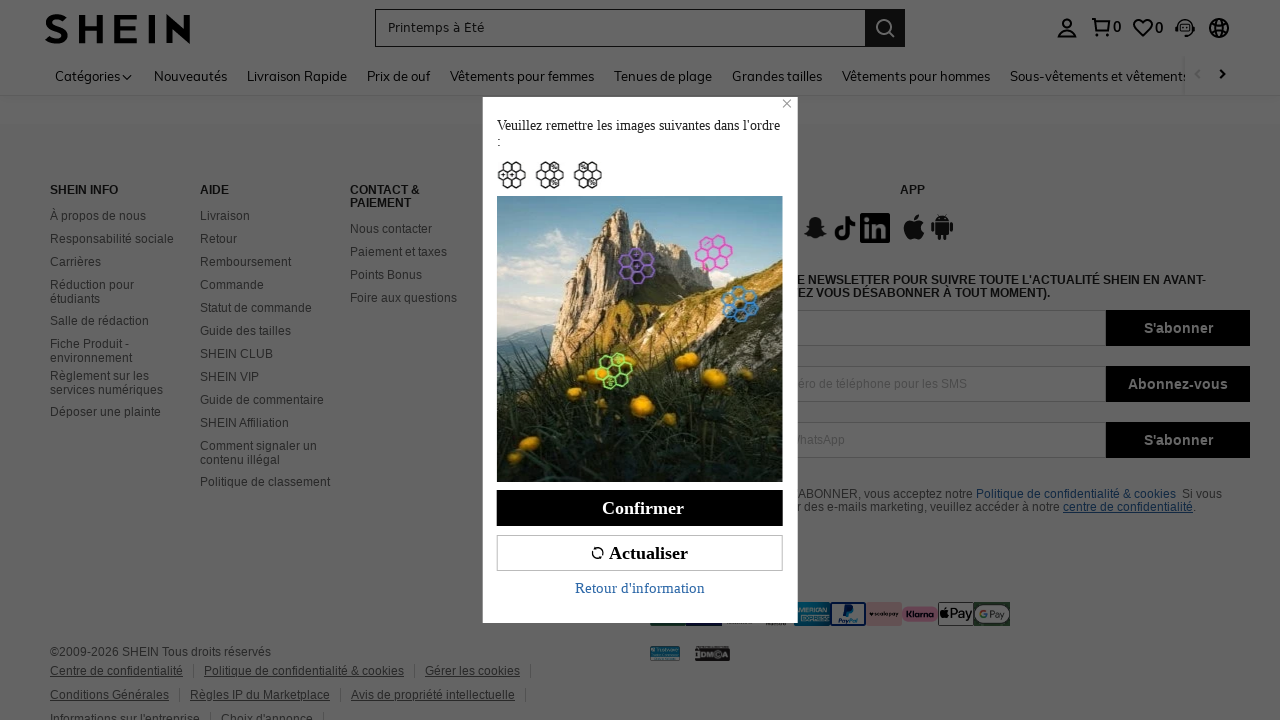

--- FILE ---
content_type: text/javascript; charset=utf-8
request_url: https://fr.shein.com/devices/v3/profile/web?callback=smCB_1768766606228&organization=FPNyuLhAtVnAeldjikus&smdata=W7N7Uu94bq%2BVmrg%2BpkkKvFZgZI6vVFKHgcs51x43fN7QjHquQHTMzhrPvzJaiPkOpfDnA0aygKKratlIiqhqVs9wlTUNUqLRaHSxx%2FiaF4HJtILmq%2FEbuvDQeSEcqqvwtMhYnWsWYdMPIAJgiui1SwLWG4Pf7%2FH%2BculbN6U8R90ilLvIxnoDasMj6A8jtfqCRFwnDTQ9O9slsjC17D62VAMGtCauieKjg8tTDrkiiXbnB%2BYmRaCz73D0eKeaGD11Pgs2dth9LEKEBccnHaHE2rNowUYdTRcnjqkMW55ip%2Bv9gQDj6y4WN5950%2FvsPUg3sC9fpKbJ%2F7MYqfEwBaZjTy%2FiEZgqqOwQXLYwC8lFwb3d8gQ2SRfaUVaEjasxNBMoMkxFARPWSjtMy8rkflBKBOGEHeEY%2F1S8zxMoteb%2B0L06wdW4j%2BI4z9bqtdiTotrNuJnxvy3yYaZnF5En0eENxk%2BzyTCNp9D5VZMEQzWcZrEBY5lV3Z3zGfiLtuSB8BCbyLoOTZ%2FLJjlFT13HbqaLOhANv3CKCSQtA6DdVBaPIjeuF5jlijrQ47BKBmiOmce9hvkL2zUwLe4Lov0BeNfDvFDt%2B83YctAEUTXdD7SPUzNBhz58TsGawF7vRFQkuBtMm7ZDkAyeLys32fjLof9m%2FsK65AWVmRUc%2Fe25ZGSBsYpfMTQHAOg2r%2B7Yx7ikm9jj%2FnK%2BRpcORGkEXU%2BZ%2B0IuNgBnokWu1eTdE%2BYNhaYePJYkz8mSWmJ06j5MJzIMyA60HlM3rpkrJR1D%2Bn%2BRiopkhHoronPrRfZTiI6ACn3zf3QhGHQtkPrW0qkAuLp7nIyWxayKWm6Fri6yJeunKsJ0jas3za9inWW3yh69saWORRNw4z6q0a6VPGXeUjtLRxfDCmou9h4YvEQ%2BVaLdMnPMVU%2Bt2axntSwm7XwLJWQesWlepfZeXs8FjicO1GyBI58qt5agDa1vdqlB6Ev9bTUEQmnTfK0mJFVXzqY0eiRIuJVy6RceD%2BVUloe229Jw2RBWps9mV1sdVF%2BNknoTj56Ul8KggFS3uK4thjmce8R1FQt59rKQngP%2Bdt0ItDf08ZCS1COVRlcNcppS2jnqcDWYXc5Urm90Ar9g8z00mx%2B7Pofcp9OZquPAMtSCCJr45zfMSdFptgSPJkRqQK0jbfq3QtauOc9c8Y1FEy14ONtPcAPEnj4V%2FLlx1uwxrA4H6UJn2HYUqUQNT1hj2yt2XFogrdmpm9oQmx8oteDwC2b2TdUfVw4DjiAQV1n%2FtXQqcCojU2f5N1Ul7nT%2F3gMbmUEAUjZbj641LbALUWEh9LjMK70Tn1lKOmL7gi7Km8ersrkrUivVtlCOPq0AnUQq4n2EuSVpz4Uf1Tz0xl7YQ6jimZOWEPvNJPO8IfytYxRSfklEzEA%2FZtBCbCW3s9NP4zjhSig%3D%3D1487577677129&os=web&version=2.0.0
body_size: -728
content:
window['smCB_1768766606228'] && smCB_1768766606228({"code":1100,"detail":{"len":"12","sign":"kqnHTg5SnnBnnV8ta/7z7A==","timestamp":"1487582755342"},"requestId":"2a89a45b970754cc965958463ae487a2"})

--- FILE ---
content_type: application/javascript
request_url: https://sc.ltwebstatic.com/she_dist/assets/52866-16280365e1f801db.js
body_size: 18485
content:
"use strict";(self.webpackChunkSHEIN_W=self.webpackChunkSHEIN_W||[]).push([[52866],{88685:(t,e,r)=>{r.d(e,{Uo:()=>i.Uo,rC:()=>i.rC});var i=r(305106)},92525:(t,e,r)=>{r.r(e),r.d(e,{default:()=>lt});var i=r(979746),o=r(105621),s=r(383112),n=r(278372);class a{static for({key:t}){return new(a.classes.find((e=>e.canHandle(t))))({key:t})}static canHandle(t){return!0}constructor({key:t}){this.key=t,this.cache=new Map}get(){return(0,o.getSessionStorage)(this.key)}set(t,e){(0,o.setSessionStorage)({key:this.key,value:t})}getSync(){return(0,o.getSessionStorage)(this.key)}clearStorage(){(0,o.removeSessionStorage)(this.key)}isLogin(){return!!(0,i.R)("memberId")}getMemberId(){return(0,i.R)("memberId")||""}async getIpCountryApi(){try{let t=await(0,s.A)({method:"POST",useBffApi:!0,url:"/user-api/address/update_country"});if(0==t.code){const{countryId:e="",countryAbbr:r=""}=(null==t?void 0:t.info)||{};return{countryId:e,countryAbbr:r}}return{}}catch(t){return{}}}async getUgidApi(){let t=null,e=null;try{t=await(0,s.A)({method:"get",useBffApi:!0,url:"/user-api/common/userinfo_ugid",timeout:5e3})}catch(t){e=t}finally{var r,i,o,a,l;if(e||null===(r=t)||void 0===r||null===(i=r.info)||void 0===i||!i.ugid)n.Vc.logWarn({tag:"UserKey_getUgidApi_Failed",message:"Get ugid failed",params:{errorMessage:null===(l=e)||void 0===l?void 0:l.message,err:e,result:t}});return(null===(o=t)||void 0===o||null===(a=o.info)||void 0===a?void 0:a.ugid)||""}}}const l=a;var c=r(597874),u=r(665640);function d(t,e,r){if("function"==typeof t?t===e:t.has(e))return arguments.length<3?e:r;throw new TypeError("Private element is not present on this object")}let h=0,g=!1;const p=[],m=t=>{if(!p.length)return g=!1,!1;p.forEach((e=>{e(t)})),p.splice(0,p.length),g=!1},f="ipCountry";var v=new WeakSet;function y(){if("undefined"==typeof window)return!1;const t=window.localStorage.getItem(f),e=t?JSON.parse(t):{};null!=e&&e.end&&Date.now()>(null==e?void 0:e.end)-18e5&&this.update()}function _(){const t=(0,o.getLocalStorage)(f);return null!=t&&t.countryId?t:{}}const w=class extends l{constructor(...t){super(...t),(0,c.A)(this,v)}static canHandle(t){return"Country"===t}async get(t){if((null==t?void 0:t.reset)||!1){const t=await this.update();if(t.countryId)return t}const e=d(v,this,_).call(this);if(null!=e&&e.countryId)return d(v,this,y).call(this),e;return await this.update()}getSync(t){const e=d(v,this,_).call(this);return null!=e&&e.countryId&&d(v,this,y).call(this),e}set(t){if(null==t||!t.countryId||null==t||!t.countryAbbr)return u.error("missing parameter on set Country method"),!1;(0,o.setLocalStorage)({key:f,value:t,expire:2592e5})}clearStorage(){(0,o.removeLocalStorage)(f)}async update(){return new Promise((t=>{if(h>0&&Date.now()-h<2e4)return t(d(v,this,_).call(this)),!1;if(g)p.push((e=>{t(e)}));else{g=!0;const e=()=>{const e={countryId:"",countryAbbr:"",formatCountryAbbr:""};t(e),m(e)};this.getIpCountryApi().then((r=>{if(null==r||!r.countryId)return e(),!1;const i=(t=>{let e=t;return["SA","AE","KW","IL","JO","QA","OM","AR"].indexOf(t.toUpperCase())>-1?e="ar":(t=>["IN","IND"].indexOf(t.toUpperCase())>-1)(t)&&(e="in"),e})(r.countryAbbr),o={countryId:null==r?void 0:r.countryId,countryAbbr:null==r?void 0:r.countryAbbr,formatCountryAbbr:i};this.set(o),null!=o&&o.countryId&&(h=Date.now()),t(o),m(o)})).catch((t=>{u.error("UserKey.Country.update.error",t),e()}))}}))}};var b=r(794103);class k extends l{static canHandle(t){return"location"===t}async get(){let t=(0,o.getLocalStorage)("location")||"";return"Null"==t?"":(t||(t=await this.getServiceCache()),t||"")}getSync(){let t=(0,o.getLocalStorage)("location");return t||""}async set(t){const e=await this.setSerivceCache(t);"0"==(null==e?void 0:e.code)&&(0,o.setLocalStorage)({key:"location",value:t})}async setSerivceCache(t){const e={key:"location",actionType:"Location/setLocation",value:t};return await(0,s.A)({url:"/api/common/userInfoManager/update",method:"POST",data:e})}async getServiceCache(){const t=await(0,s.A)({url:"/api/common/userInfoManager/get",method:"GET",params:{key:"location",actionType:"Location/getLocation"}});if("0"==(null==t?void 0:t.code))return(0,o.setLocalStorage)({key:"location",value:(null==t?void 0:t.data)||"Null"}),(null==t?void 0:t.data)||""}}(0,b.A)(k,"cacheQue",[]);const I=k,{SUPPORT_LANGS:S,lang:C}=gbCommonInfo;const A=class extends l{static canHandle(t){return"language"===t}get(){let t=S[0]||C,e=(0,i.R)("language");return e&&S.includes(e)&&(t=e),t}async set(t,{}={}){return await(0,s.A)({url:"/api/common/language/update",params:{new_lang:t}}),t}};const R=class extends l{static canHandle(t){return"memberId"===t}get(){return(0,i.R)(this.key)||""}};var E=r(246752),T=r(665640);const L="userinfo_email";const D=class extends l{static canHandle(t){return t===L}getStorageUserinfoEmail(){let t="";try{let e=this.initStoreCacheKey();t=(0,o.getLocalStorage)(e)||""}catch(e){T.log("UserInfoManage Get UserEmail Error",e),t=""}return t}clearStorageUserinfoEmail(){try{let t=Object.keys(localStorage||{});t=t.filter((t=>t.includes(L))),t.length&&t.forEach((t=>(0,o.removeLocalStorage)(t)))}catch(t){T.log("clear localStorage error",t)}}initStoreCacheKey(){return`${this.getMemberId()}_${L}`}async get(){if(!this.isLogin())return this.clearStorageUserinfoEmail(),"";let t=this.getStorageUserinfoEmail();if(t)return t;let{data:e="",code:r=""}=await this.getServiceUserinfoEmail();if("0"===r){if(this.clearStorageUserinfoEmail(),e){let t=this.initStoreCacheKey();(0,o.setLocalStorage)({key:t,value:e,expire:36e5})}return e||""}return E.A.report({apiPath:"get/user-email/error",errorSubType:"get_user_email",errorType:"get_user_email_error",error_scene:"get_user_email_default"}),(0,i.R)(L)||""}getSync(){if(!this.isLogin())return this.clearStorageUserinfoEmail(),"";let t=this.getStorageUserinfoEmail();return t||((0,i.R)(L)||"")}async getServiceUserinfoEmail(){return await(0,s.A)({url:"/api/common/userInfoManager/get",params:{key:L,actionType:"getServiceUserInfoEmail"}})||{}}};var P=r(243526),N=r(270110),O=r(665640);const{default_currency:j,currencies:x}=gbCommonInfo,U="currency",$=Object.keys(x||{});let G=!1;const J=class extends l{static canHandle(t){return"currency"===t}get(){let t=j,e=(0,i.R)(U);e&&$.includes(e)&&(t=e);const r=(0,N.e)({key:"currency"});if(r&&"0"!=r&&gbCommonInfo.currency==r&&!G&&r!=t){const e=2592e3;t=r,(0,P.T)({key:U,value:t,curMainDomain:!0,end:e}),O.log("fix cdn query currency cookie")}return G=!0,t}async set(t,{isLog:e=0}={}){let r={currency:t};return 1==e&&Object.assign(r,{isLog:1,gbCur:gbCommonInfo.currency}),await(0,s.A)({url:"/api/common/currency/update",params:r}),t}};var H=r(236762);const M=H.mz,K=15552e5,q=["AuthToken","login_phone","phone","area_code","modifyPassword","account_type","add_time","login_time_last","member_id","nickname","init_password"];const V=class extends l{static canHandle(t){return"UserInfo"===t}async getAuthUserInfo(){const t=await(0,s.A)({url:"/user-api/account/query_user_info",useBffApi:!0}),{code:e,info:r}=t||{};return 0==e?(r.account_type=parseInt(null==r?void 0:r.account_type),r.add_time=parseInt(null==r?void 0:r.add_time),r.login_time_last=parseInt(null==r?void 0:r.login_time_last),r||{}):{}}isNotEmpty(t){return"object"==typeof t&&null!=t&&Object.keys(t).length>0}filterObjectByKeys(t,e){return e.reduce(((e,r)=>void 0!==t[r]?{...e,[r]:t[r]}:e),{})}async get(t={}){const e=(null==t?void 0:t.noCache)||!1;if(!this.isLogin()&&!0!==e)return(0,o.removeLocalStorage)(M),{};let r={};return!0!==e&&(r=(0,o.getLocalStorage)(M)||{}),this.isNotEmpty(r)||(r=await this.getAuthUserInfo(),this.isNotEmpty(r)&&(0,o.setLocalStorage)({key:M,value:this.filterObjectByKeys(r||{},q),expire:K})),r}set(t,{}={}){const e=this.filterObjectByKeys(t||{},q);this.isNotEmpty(e)&&(0,o.setLocalStorage)({key:M,value:e,expire:K})}getSync(){if(!this.isLogin())return(0,o.removeLocalStorage)(M),{};return(0,o.getLocalStorage)(M)||{}}};let B=null,F=!1,W=0;const z=class extends l{static canHandle(t){return"ugid"===t}async get(){if(F)return this.getSync();const t=await this.getUgidWithRetry();return this.set(t),t}async getUgidWithRetry(){let t=await this.getUgidApi();return!t&&W<1&&(W++,n.Vc.logWarn({tag:"Ugid_Retry_Attempt",message:"First ugid request failed, retrying immediately"}),t=await this.getUgidApi(),t||n.Vc.logError({tag:"Ugid_Retry_Failed",message:"Ugid retry failed, max retries reached"})),t}getSync(){return B}set(t=""){F=!0,B=t}clearStorage(){F=!1,B=null,W=0}};var Y=r(833820);const X="webpushcookie";const Q=class extends l{static canHandle(t){return t===X}async get(){return(0,i.R)(X)}set(t=""){(0,P.T)({key:X,value:`agree:${t}`,end:31536e3})}clearStorage(){(0,Y.z)({key:X})}};var Z=r(721720);const tt=class extends l{static canHandle(t){return"oest"===t}get(){return Z.Lw.get()}set(){}},et="is_paid_member";const rt=class extends l{static canHandle(t){return"isPaid"===t}async getPrimeInfo(){const t=await(0,s.A)({url:"/user-api/prime/info",useBffApi:!0}),{code:e,info:r}=t||{};return 0==e&&r||{}}isNotEmpty(t){return"object"==typeof t&&null!=t&&Object.keys(t).length>0}async get(t={}){const e=(null==t?void 0:t.noCache)||!1;if(!this.isLogin())return(0,o.removeLocalStorage)(et),{};let r={};return!0!==e&&(r=(0,o.getLocalStorage)(et)||{}),this.isNotEmpty(r)||(r=await this.getPrimeInfo(),this.isNotEmpty(r)&&(0,o.setLocalStorage)({key:et,value:r,expire:3e5})),r}};var it=r(280519),ot=r(665640);const st="addressCookie";const nt=class extends l{static canHandle(t){return"address"===t}async get(){let t=this._getLocalCache();return 0===Object.keys(t).length&&(t=await this.getServiceAddressCache()),t}async set(t){const e=this._enrichAddressData(t),{code:r="",data:i={}}=await this.setServiceAddressCache(e);return"0"===r&&this._syncLocalCache(i),{code:r,data:i}}async getServiceAddressCache(){try{const{data:t={},code:e=""}=await(0,s.A)({url:"/api/common/userInfoManager/get",method:"GET",params:{key:"address",actionType:"User/getUserAddress"}});if("0"===e){const e=this._enrichAddressData(t);return this._setLocalCache(e),e}return{}}catch(t){return{code:"-1",data:{},msg:t.message||"get service address cache error"}}}async setServiceAddressCache(t){try{const e={key:"address",actionType:"User/setUserAddress",value:t};return await(0,s.A)({method:"POST",url:"/api/common/userInfoManager/update",data:e})}catch(t){return ot.log("getServiceAddressCache error:",{msg:t.message||"get service address cache error",stack:t.stack||""}),{code:"-1",data:{},msg:t.message||"set service address cache error"}}}_getCurrentContext(){const{SiteUID:t=""}="undefined"!=typeof gbCommonInfo?gbCommonInfo:{};return{siteUid:t,memberId:"undefined"==typeof window?"":this.getMemberId()}}_getLocalCache(){const t=(0,o.getLocalStorage)(st)||{};if(0===Object.keys(t).length||!this._isValidCache(t))return{};const e=(0,o.getLocalStorage)("address_cache")||{};if(0===Object.keys(e).length)return{...t};const r={...t};return[{idKey:"stateId",valueKey:"state"},{idKey:"cityId",valueKey:"city"},{idKey:"districtId",valueKey:"district"},{idKey:"countryId",valueKey:"countryName"}].forEach((({idKey:t,valueKey:i})=>{const o=r[t];o&&e[o]&&(r[i]=e[o])})),r}_setLocalCache(t){(0,o.setLocalStorage)({key:st,value:t})}_syncLocalCache(t){this._setLocalCache(t),(0,it.x)({keys:["dynamicData","addressbook","addressbook-post"]})}_isValidCache(t){const{memberId:e,siteUid:r}=this._getCurrentContext();return(null==t?void 0:t.siteUid)===r&&((null==t?void 0:t.memberId)===e&&!(null==t||!t.displayAddress))}_enrichAddressData(t={}){if(!t||"object"!=typeof t||Array.isArray(t)||0===Object.keys(t).length)return{};const{memberId:e,siteUid:r}=this._getCurrentContext();return{...t,memberId:e,siteUid:r}}};l.classes=[w,I,A,R,D,J,V,z,Q,tt,rt,nt];class at{static get({key:t,options:e,actionType:r=""}){return at.getActionLists.add(r),l.for({key:t}).get(e)}static set({key:t,value:e,options:r={},actionType:i=""}){return at.setActionLists.add(i),l.for({key:t}).set(e,r)}static getSync({key:t,options:e,actionType:r=""}){return at.getActionLists.add(r),l.for({key:t}).getSync(e)}static isLogin(){return!!(0,i.R)("memberId")}static switchLanguge(){}static clearStorage({key:t}){l.for({key:t}).clearStorage()}static clearAllStorage(){["Country","language","memberId","userinfo_email","pwa_user_email","ugid"].forEach((t=>{at.clearStorage({key:t})}))}}at.getActionLists=new Set,at.setActionLists=new Set;const lt=at},236762:(t,e,r)=>{r.d(e,{CC:()=>i,Wb:()=>s,mz:()=>o});const i="disableAutoSelect",o="auth_member",s="ajhjkjalh778ah3kjnksSDHJsaAFkjr432jsa"},246752:(t,e,r)=>{r.d(e,{A:()=>p});const i={"/api/cart/update_attr_mall/update":{all:!0},"/api/user/wishlist/add":{all:!0},"/api/checkout/paymentList/get":{all:!1,excludes:["card_no","card_pin"]},"/checkout/cacu_total":{all:!0},"/api/checkout/order/update":{all:!1,includes:["editType"]},"/checkout/switch_payment":{all:!0},"/ltspc/pay/unPay/unifiedPay":{all:!1,includes:["billno","paymentCode","routeId"]},"/ltspc/pay/binCheck":{all:!0},"/ltspc/pay/preRouting":{all:!0},"ltspc/pay/unPay/complete":{all:!0}},o=[{path:/^\/user\/orders\/detail\/\w+/,all:!0}];var s=r(665640);const n=[];let a="";const l=[],c=[/^\/(api\/)?(cart|user|checkout|getCouponListForOrderStore|getCouponListForOrder|pay|ltspc)/],u=["language","theme"],d=[0,1e3,-1,200],{NODE_SERVER_ENV:h,langPath:g}=gbCommonInfo;const p=new class{isFilterRoute(t){const e=t&&t.url&&t.url.split("?")[0];return l.includes(e)}isIncluseRoutes(t){const e=t;return c.some((t=>t.test(e)))}isReportCode(t={},e){const r=t&&Object.prototype.hasOwnProperty.call(t,"code")?t.code:"undefined";return"undefined"===r?e&&200!=e.status:!d.includes(parseInt(r,10))}isFilterEnvs(){return n.includes(h)}isFilterArea(t){return u.includes(t)}transformResponse(t){let e={};try{t.responseType&&"json"==t.responseType?e=t.response||t.responseJson:t.responseText&&(e=JSON.parse(t.responseText))}catch(e){s.log(t),s.log(e)}return e}parseString(t){try{return JSON.stringify(t)}catch(t){return""}}formatReportParams(t,e={},r,i={}){return"object"==typeof e&&Object.keys(e).forEach((r=>{this.isFilterArea(r)||("object"==typeof e[r]?t[r]=this.parseString(e[r]):t[r]=e[r])})),t=this.addRequstParams(t,r,i)}parseRequestParams(t,e=""){if("[object Object]"==Object.prototype.toString.call(t))return t;let r=Object.create(null);if("[object String]"==Object.prototype.toString.call(t)){if(e.includes("application/json")){try{r=JSON.parse(t)}catch(t){}return r}if(!(t=t.trim().replace(/^(\?|#|&)/,"")))return r;t.split("&").forEach((function(t){let e=t.replace(/\+/g," ").split("="),i=e.shift(),o=e.length>0?e.join("="):void 0;if(i=decodeURIComponent(i),i.endsWith("[]")&&(i=i.slice(0,-2)),void 0===o)o=null;else try{o=decodeURIComponent(o)}catch(t){}void 0===r[i]?r[i]=o:Array.isArray(r[i])?r[i].push(o):r[i]=[r[i],o]}))}return r}getRequestData(t,e){return"GET"==e.type?t.apiSearch||"":e.data||null}getNeedParsePath(t){const{apiPath:e}=t;let r={};if(i[e])return r=i[e],{isNeed:!0,pathConfig:r};const s=o.find((t=>{const{path:r}=t;return!!new RegExp(r).test(e)}));return s?{isNeed:!0,pathConfig:s}:{isNeed:!1,pathConfig:r}}addRequstParams(t,e,r={}){var i,o;const s=this.getRequestData(t,r);if(!s)return t;const{isNeed:n,pathConfig:a}=this.getNeedParsePath(t);if(!n)return t;const l=(null===(i=r.headers)||void 0===i?void 0:i["Content-Type"])||(null===(o=r.headers)||void 0===o?void 0:o["content-type"])||"",c=this.parseRequestParams(s,l),{includes:u=[],excludes:d=[],all:h}=a;let g={};return h?(g=c,t.requestParams=JSON.stringify(g),t):u.length>0?(u.forEach((t=>{void 0!==c[t]&&(g[t]=c[t])})),t.requestParams=JSON.stringify(g),t):d.length>0?(Object.keys(c).forEach((t=>{d.includes(t)||(g[t]=c[t])})),t.requestParams=JSON.stringify(g),t):(t.requestParams=JSON.stringify(g),t)}formatApiPath(t){const e=t.indexOf("/ltspc");return e>=0?t.slice(e):t.replace(g,"")}getPublicParams(t,e){const r={};let[i="",o=""]=e.url&&e.url.split("?")||[];const s=document.createElement("a");return s.href=i,i=s.pathname,r.apiPath=this.formatApiPath(i),this.customParam({obj:r,xhr:t,opts:e}),r.apiSearch=o,r.userAgent=navigator&&navigator.userAgent||"",r.page_name=window.getSaPageInfo&&window.getSaPageInfo.page_name||window.SaPageInfo&&window.SaPageInfo.page_name||"",r.status_code=t.status,r.cookieSize=document&&document.cookie&&document.cookie.length,r.hrefSize=location&&location.href&&location.href.length,r}customParam({obj:t,opts:e}){if(t.apiPath.indexOf("/unifiedPay")>-1){let r=e.data.split("&");r=r.filter((t=>t.indexOf("paymentCode")>-1)),r=r[0]&&r[0].split("=")||[];const i=r[1]||"";t.payment_code=i}}sendReport(t,e={},r={}){try{if(this.isFilterEnvs())return;const t=this.transformResponse(e);if(!this.isReportCode(t,e))return;const i=this.getPublicParams(e,r);if(this.isFilterRoute(r))return;if(!this.isIncluseRoutes(i.apiPath))return;if("undefined"==typeof sa)return;this.formatReportParams(i,t,e,r),this.report(i)}catch(t){s.log(t)}}sendReportForScHttp(t){this.sendReport(null,null==t?void 0:t.request,null==t?void 0:t.config)}report(t){try{if("undefined"==typeof sa)return;if(!a){const{SA_REPORT_URL:t}=gbCommonInfo.REPORT_URL;a=`${t}/orgSsaUnusual`}window.sa("error",a,t)}catch(t){s.log(t)}}}},278372:(t,e,r)=>{r.d(e,{Vc:()=>h,JY:()=>g,Ay:()=>d,cA:()=>p});var i=r(794103),o=r(274061),s=r(665640);const n=t=>"function"==typeof t;const a=new class{constructor(){(0,i.A)(this,"classifyRE",/(?:^|[-_])(\w)/g),(0,i.A)(this,"ErrorTypeStrings",{sp:"serverPrefetch hook",bc:"beforeCreate hook",c:"created hook",bm:"beforeMount hook",m:"mounted hook",bu:"beforeUpdate hook",u:"updated",bum:"beforeUnmount hook",um:"unmounted hook",a:"activated hook",da:"deactivated hook",ec:"errorCaptured hook",rtc:"renderTracked hook",rtg:"renderTriggered hook",0:"setup function",1:"render function",2:"watcher getter",3:"watcher callback",4:"watcher cleanup function",5:"native event handler",6:"component event handler",7:"vnode hook",8:"directive hook",9:"transition hook",10:"app errorHandler",11:"app warnHandler",12:"ref function",13:"async component loader",14:"scheduler flush",15:"component update",16:"app unmount cleanup function"})}classify(t){return t.replace(this.classifyRE,(t=>t.toUpperCase())).replace(/[-_]/g,"")}useVueLogger(t,e,r){t.config.errorHandler=(i,o,s)=>this.appErrorHandler(t,i,o,s,e,r)}appErrorHandler(t,e,r,i,o="unknown",n){const a=[`===============   Vue - errorHandler - [${o}]   ===============`];try{var l,c,u,d,h,g;i=this.ErrorTypeStrings[(null===(l=i)||void 0===l||null===(c=l.match)||void 0===c||null===(u=c.call(l,/^https:\/\/vuejs\.org\/error-reference\/#runtime-(\w+)$/))||void 0===u?void 0:u[1])||""]||i,a.push("\n[Vue warn]: Unhandled error"+(i?` during execution of ${i}`:"")),e instanceof Error&&a.push("\n",`${e.name}: ${e.message}`),null!=r&&null!==(d=r._)&&void 0!==d&&null!==(h=d.vnode)&&void 0!==h&&null!==(g=h.type)&&void 0!==g&&g.__file&&a.push("\n    at ",r._.vnode.type.__file);const t=this.getComponentTrace(r);t.length&&a.push("\n  ",...this.formatTrace(t)),a.push("\n")}catch(t){s.error("error in VueLogger"),s.error(t)}const p={errMessage:a.join(" "),error:e,from:"vueSSRLogger"};if("undefined"==typeof window)throw s.error(p.errMessage),s.error(p.error),p;if("undefined"!=typeof gbCommonInfo&&"localhost"===gbCommonInfo.NODE_SERVER_ENV)throw s.error(p.errMessage),p.error;null==n||n({message:p.errMessage,stack:e instanceof Error&&e.stack||""})}getComponentTrace(t){var e;let r=null==t||null===(e=t._)||void 0===e?void 0:e.vnode;if(!r)return[];const i=[];for(;r;){const t=i[0];t&&t.vnode===r?t.recurseCount++:i.push({vnode:r,recurseCount:0});const e=r.component&&r.component.parent;r=e&&e.vnode}return i}formatTrace(t){const e=[];return t.forEach(((t,r)=>{e.push(...0===r?[]:["\n"],...this.formatTraceEntry(t))})),e}formatTraceEntry({vnode:t,recurseCount:e}){const r=e>0?`... (${e} recursive calls)`:"",i=!!t.component&&null==t.component.parent,o=` at <${this.formatComponentName(t.component,t.type,i)}`,s=">"+r;return t.props?[o,...this.formatProps(t.props),s]:[o+s]}formatComponentName(t,e,r=!1){let i=this.getComponentName(e);if(!i&&e.__file){const t=e.__file.match(/([^/\\]+)\.\w+$/);t&&(i=t[1])}if(!i&&t&&t.parent){const r=t=>{for(const r in t)if(t[r]===e)return r};i=r(t.components||t.parent.type.components)||r(t.appContext.components)}return i?this.classify(i):r?"App":"Anonymous"}getComponentName(t,e=!0){return n(t)?t.displayName||t.name:t.name||e&&t.__name}formatProps(t){const e=[];return Object.keys(t).forEach((r=>{e.push(...this.formatProp(r,t[r]))})),e.forEach(((t,r)=>{t&&["[object Array]","[object Object]"].includes(Object.prototype.toString.call(t))&&(e[r]="[obj]")})),e}formatProp(t,e,r){return"string"==typeof e?(e=JSON.stringify(e),r?e:[`${t}=${e}`]):"number"==typeof e||"boolean"==typeof e||null==e?r?e:[`${t}=${e}`]:(0,o.isRef)(e)?(e=this.formatProp(t,(0,o.toRaw)(e.value),!0),r?e:[`${t}=Ref<`,e,">"]):n(e)?[`${t}=fn${e.name?`<${e.name}>`:""}`]:(e=(0,o.toRaw)(e),r?e:[`${t}=`,e])}};var l=r(518295),c=r(979746);var u=r(665640);if("undefined"!=typeof window){const{PUBLIC_CDN:t,SERVER_TYPE:e,NODE_SERVER_ENV:i,IS_RW:o,SiteUID:s,appLanguage:n,currency:a,GRAY_ENV:d}=gbCommonInfo;r.p=`${t}/she_dist/assets/`;let h=i;"gray"===i&&(h="01"===d?"gray":"debug"),l.h.init({server_type:"usa"===e?"us":e,brand:o?"romwe":"shein",device_type:"pc",language:n,currency:a,env:h,site_uid:s}),l.h.registerField({member_id:function(){if("undefined"==typeof window)return"";let t=(0,c.R)("memberId");try{if(t)return t;const e=localStorage.getItem("auth_member")||"null";return(JSON.parse(e)||{value:{}}).value.member_id||""}catch(t){return""}},params(){var t;return{server_from:"aidc-web-pc",page_name:(null===(t=window.SaPageInfo)||void 0===t?void 0:t.page_name)||"other"}}});const g={cache:{loop_time:5e3},record_when_page_hidden:!0};if("localhost"===i){const t="1"==sessionStorage.getItem("skynet_fetch"),e="1"==sessionStorage.getItem("skynet_log");t||(g.http={generator:()=>t=>{var r;e&&u.log("@@@@@@@@@@@@@@@@@",t.url.replace(/.*\/app-track\//,""),null==t||null===(r=t.data)||void 0===r?void 0:r.data,"@@@@@@@@@@@@@@@@@")}})}l.h.config(g),(t=>{const{ERROR_JS_SWITCH_OLD_ON:e}=gbCommonInfo;if(!t||1==e)return;const r=function(e){const r=e.tag||e.errorMark||e.type||e.errorType;t.SILogger.logInfo({tag:r,message:r,params:e})},i=function(e){const{metricName:r,...i}=e;t.SIMetric.metricCount({metric_name:r,tags:i})};if(window.ErrorJs){var o,s,n,a,l,c;if(null!==(o=window.ErrorJs)&&void 0!==o&&null!==(s=o.log_proxy)&&void 0!==s&&null!==(n=s.queues)&&void 0!==n&&n.length)for(;window.ErrorJs.log_proxy.queues.length;){const t=window.ErrorJs.log_proxy.queues.shift();r(t)}if(null!==(a=window.ErrorJs)&&void 0!==a&&null!==(l=a.monitor_proxy)&&void 0!==l&&null!==(c=l.queues)&&void 0!==c&&c.length)for(;window.ErrorJs.monitor_proxy.queues.length;){const t=window.ErrorJs.monitor_proxy.queues.shift();i(t)}window.ErrorJs.log_proxy=r,window.ErrorJs.monitor_proxy=i}else window.ErrorJs={sendError:function(t,e,o){if(e.indexOf("/unusual")>-1)return o.reportList&&o.reportList.forEach((function(t){t.metricName&&i(t)})),void r(o);window.sa&&(window.sa(t,e,o),r(Object.assign(o,{tag:"error-js-report-other"})))}}})(l.h),window.SILog=window.SILog||l.h}const d=l.h,h=l.h.SILogger,g=l.h.SIMetric;function p(t){"undefined"!=typeof window&&window.monitorLight&&t.use(function({page:t,monitorLightLogger:e}){return function(r){a.useVueLogger(r,t,e)}}({page:`PC|${"undefined"!=typeof SaPageInfo&&SaPageInfo.page_name||"unknown"}`,monitorLightLogger:window.monitorLight.vueErrorHandler}))}},305106:(t,e,r)=>{r.d(e,{rC:()=>x,Uo:()=>U,JC:()=>G,QQ:()=>$});var i=r(105621),o=r(665640);function s(t,e=null){o.log(`%c [userActionTracker] %c ${t}`,"color: #fff; background: #6dc260;font-size: 10px; padding: 2px;","color: #333; background: #fff; font-size: 10px;padding: 2px;",e)}var n=r(665640);class a{constructor({saNames:t,singleKey:e,saNameDefaultLimit:r,handleAction:i,keepAlive:o}){this.saNameMap=this.initSaNameMap(t),this.saNameDefaultLimit=r||30,this.isStart=!1,this.sessionId=null,this.singleKey=e||!1,this.onWatch=()=>{},this.data={},this.onceData={},this.handleAction=i||(t=>t),o&&this.startCollect()}initSaNameMap(t=[]){if(!Array.isArray(t))return{list:[],moreNames:[]};const e=[],r=[];return t.forEach((t=>{"string"==typeof t&&(t={saName:t,limit:this.saNameDefaultLimit}),t.saName.includes(",")?e.push(t):r.push(t)})),{list:r,moreNames:e}}getData(){const t=this.onceData||{};if(Object.keys(t).length>0){const e=function(t,e){return Object.keys(t).reduce(((r,i)=>{r[i]=t[i];const o=e[i];if(!o)return r;const s=t[i]||{},n=Object.keys(o).reduce(((t,e)=>{const r=s[e]||[],i=o[e]||[],n=r.map((t=>{var e;return null==t||null===(e=t.activity_param)||void 0===e?void 0:e._actionId})).filter(Boolean);return t[e]=[...r,...i.filter((t=>!n.includes(t.id)))],t}),{});return r[i]={...s,...n},r}),{})}(this.data,t);return this.onceData={},this.handleExpireData(e)}return this.handleExpireData(this.data)}handleExpireData(t){return Object.keys(t).reduce(((e,r)=>{var i;const o=null===(i=t[r])||void 0===i?void 0:i._expireTimeList;return o?(e[r]=Object.keys(t[r]).reduce(((e,i)=>{const s=t[r][i]||[],n=o[i]||[];if(!n.length)return e[i]=s,e;const a=s.filter(((t,e)=>!n[e]||n[e]>Date.now()));return e[i]=a,e}),{}),e):(e[r]=t[r],e)}),{})}setInitData(t={}){this.data=Object.assign({},t);let e=Object.keys(this.data);0!==e.length&&(this.singleKey||(e=e.sort(((t,e)=>e-t))),this.sessionId=e[0],this.isStart=!0)}registerHandler({watch:t}){this.onWatch=t}startCollect({to:t,from:e}={}){this.isStart=!0,this.sessionId?this.singleKey||this.handleMoreSessionIdData({to:t,from:e}):this.sessionId=Date.now(),this.data[this.sessionId]||(this.data[this.sessionId]=t?{_routeData:{to:{query:t.query,params:t.params,path:t.path},from:{query:e.query,params:e.params,path:t.path}}}:{})}handleMoreSessionIdData({to:t,from:e}){var r,i,o;const s=Object.keys(this.data);if(!s.some((e=>{var r,i,o;return(null===(r=this.data[e])||void 0===r||null===(i=r._routeData)||void 0===i||null===(o=i.to)||void 0===o?void 0:o.path)===t.path})))return void(this.sessionId=Date.now());const n=s.sort(((t,e)=>e-t)),a=n[0];if((null===(r=this.data[a])||void 0===r||null===(i=r._routeData)||void 0===i||null===(o=i.to)||void 0===o?void 0:o.path)===t.path)return void(this.sessionId=a);const l=n.findIndex((e=>{var r,i,o;return(null===(r=this.data[e])||void 0===r||null===(i=r._routeData)||void 0===i||null===(o=i.to)||void 0===o?void 0:o.path)===t.path})),c=n[l],u=this.data[c];if(u._routeData.to.path===t.path&&u._routeData.from.path===e.path)this.sessionId=Date.now();else{this.sessionId=c;const t=n.slice(0,l+1).reduce(((t,e)=>(t[e]=this.data[e],t)),{});this.data=t}}endCollect(){this.isStart=!1,this.data={},this.onWatch(this.data)}getSaName(t){var e,r,i,o;if(!this.isStart||!(null!==(e=this.saNameMap)&&void 0!==e&&null!==(r=e.list)&&void 0!==r&&r.length||null!==(i=this.saNameMap)&&void 0!==i&&null!==(o=i.moreNames)&&void 0!==o&&o.length||null==t)&&t.activity_name)return{};return{saName:this.saNameMap.list.find((e=>e.saName===t.activity_name)),moreSaName:this.saNameMap.moreNames.find((e=>{var r,i;return null==e||null===(r=e.saName)||void 0===r||null===(i=r.split(","))||void 0===i?void 0:i.includes(t.activity_name)}))}}handleSaNameLimitData({saName:t,moreSaName:e}){const r=this.data[this.sessionId],i=({item:t})=>{if(!t)return;const e=t.limit||this.saNameDefaultLimit,i=r[t.saName]||[];i.length>=e&&i.shift()};[e,t].forEach((t=>i({item:t})))}trigger(t){var e;null!=t&&null!==(e=t.activity_param)&&void 0!==e&&e._userTrackDisable||this.handleSetData(t,this.data)}triggerCustomData(t){if(!t||"object"!=typeof t)return n.warn("triggerCustomData value must be an object"),!1;const e=this.data[this.sessionId];return!!e&&(e.customData=Object.assign({},e.customData||{},t),this.onWatch(this.data,t),!0)}onceSet(t={},{to:e,from:r,actionId:i}={}){!Object.keys(this.data||{}).length&&e&&r&&this.startCollect({to:e,from:r}),this.onceData[this.sessionId]||(this.onceData[this.sessionId]={});const o=i||Math.random().toString(36).slice(6);return t.activity_param=Object.assign({},t.activity_param,{_actionId:o}),this.handleSetData(t,this.onceData),o}handleSetData(t,e){const r=e[this.sessionId];if(!r)return;const{saName:i,moreSaName:o}=this.getSaName(t);if(!i&&!o)return!1;this.handleSaNameLimitData({saName:i,moreSaName:o});const{activity_name:s,activity_param:n,page_name:a,page_param:l,timestamp:c,end_time:u}=t,d=({saName:i,limitTime:o}={})=>{if(!i)return;r[i]||(r[i]=[]);const d={activity_name:s,activity_param:{...n||{},_actionId:null==n?void 0:n._actionId},page_param:Object.assign({},l),page_name:a,timestamp:c,end_time:u};t.id&&(d.id=t.id);const h=this.handleAction?this.handleAction(d,this.data,{result:e}):d,g=h&&r[i].push(h);if(o&&g){const t=Date.now()+o;e[this.sessionId]._expireTimeList||(e[this.sessionId]._expireTimeList={}),e[this.sessionId]._expireTimeList[i]||(e[this.sessionId]._expireTimeList[i]=[]),e[this.sessionId]._expireTimeList[i][g-1]=t}};[o,i].forEach((t=>d(t))),this.onWatch(e,t)}}class l{constructor({targetPaths:t,clearDataPaths:e,singleKey:r}){this.startState=!1,this.userRouterActions=[],this.targetPaths=t||[],this.clearDataPaths=e||[],this.singleKey=r||!1}getData(){return this.userRouterActions}setInitData(t){this.userRouterActions=Array.isArray(t)?t:[],this.startState=this.userRouterActions.length>0}trigger(t={},e={}){if(t.path===e.path)return;if(!this.onStartCallback)throw new Error("请注册开始回调");if(0===this.targetPaths.length)return;let r=this.userRouterActions;if(!this.singleKey){const t=Object.keys(this.userRouterActions).sort(((t,e)=>e-t));r=[this.userRouterActions[t[0]]]}r.some((r=>{var i,o;return(null==r||null===(i=r.to)||void 0===i?void 0:i.path)===(null==t?void 0:t.path)&&(null===(o=r.from)||void 0===o?void 0:o.path)===e.path}))||(this.onStart(t,e),this.recordRouterAction(t,e))}registerHandler({onStartCallback:t,onEndCallback:e,targetTriggerCallback:r,watch:i}){this.onStartCallback=t||(()=>{}),this.onEndCallback=e||(()=>{}),this.targetTriggerCallback=r||(()=>{}),this.onWatch=i||(()=>{})}onStart(t,e){if(this.startState)return;(this.isHitTargetRouter({to:t})||this.userRouterActions.length>0)&&(this.startState=!0,this.onStartCallback({to:t,from:e}))}isHitTargetRouter({to:t}){return this.targetPaths.some((e=>{if(e){return new RegExp(e).test(t.path)}return!1}))}onEnd(){this.startState=!1,this.onEndCallback(),this.userRouterActions=[],this.onWatch(this.userRouterActions)}recordRouterAction(t,e){if(!this.startState)return;const r={to:{path:t.path},from:{path:e.path}};this.userRouterActions.push(r),this.isEnd({to:t,from:e})?this.onEnd():(this.isHitTargetRouter({to:t})&&this.targetTriggerCallback({to:t,from:e}),this.onWatch(this.userRouterActions))}isEnd({to:t}){if(this.clearDataPaths.some((e=>{if(e){return new RegExp(e).test(t.path)}return!1})))return!0;if(0===this.userRouterActions.length)return!1;const{to:{path:e},from:{path:r}}=this.userRouterActions[0],i=`${e}_${r}`,o=`${r}_${e}`,s=this.userRouterActions.filter((t=>{const{to:{path:e},from:{path:r}}=t;return`${e}_${r}`===i})),n=this.userRouterActions.filter((t=>{const{to:{path:e},from:{path:r}}=t;return`${e}_${r}`===o}));return s.length===n.length}}class c{constructor({debug:t}){this.debug=t||!1,this.collectDataInstanceHandlers=[],this.routerActionInstanceHandlers=[]}registerHandler({key:t,collectDataInstance:e,routerActionInstance:r,localInitData:o}){const n=`action_track_${t}_collect`,a=`action_track_${t}_router`,l=(0,i.getSessionStorage)(a),c=(0,i.getSessionStorage)(n);if(c&&e.setInitData(c),l&&r.setInitData(l),Array.isArray(o)){c||e.startCollect();try{o.forEach((t=>{e.trigger(t)}))}catch(e){s(`[${t}]初始化数据失败`,e)}}e.registerHandler({watch:(e,r)=>{(0,i.setSessionStorage)({key:n,value:e}),this.debug&&s(`[${t}]收集数据发生变化`,e)}}),this.collectDataInstanceHandlers.push(e),r.registerHandler({onStartCallback:r=>{this.debug&&s(`[${t}]收集start`),e.startCollect(r)},onEndCallback:()=>{this.debug&&s(`[${t}]收集数据end，清空数据`),e.endCollect()},targetTriggerCallback:t=>{e.startCollect(t)},watch:e=>{(0,i.setSessionStorage)({key:a,value:e}),this.debug&&s(`[${t}]路由行为发生变化`,e)}}),this.routerActionInstanceHandlers.push(r),this.debug&&s(`[${t}]注册成功,初始化数据`,{collectData:e.getData(),routerAction:r.getData()})}triggerCollectDataHandlers(t){this.collectDataInstanceHandlers.forEach((e=>{e.trigger(t)}))}triggerRouterActionHandlers(t,e){this.routerActionInstanceHandlers.forEach((r=>{r.trigger(t,e)}))}}var u=r(665640);const d=(t=[])=>null!=t&&t.length?t[t.length-1]:void 0,h=(t=[],e=",")=>null!=t&&t.length?t.join(e):void 0,g=[/^\/daily-new\.html$/,/^\/coupon-product\.html$/,/^\/sellingpoint-(\d+)-(\d+)-.+\.html$/,/^\/.+-c-(\d+)\.html$/,/^\/((\w+)\/)?.+-sc-([A-Za-z0-9]+)\.html$/,/^\/pdsearch\/([^\/]+)\/?$/,/^\/([a-z]+-picks|romwe-[a-z]+|promo-discount)(-list-([a-zA-Z0-9]+))?\.html$/].map((t=>t.source)).join("|"),p={featureKey:"detailsRecommend",saNames:["click_attribute","click_sort","click_category","click_goods_list_label","expose_goods_list","page_view"],targetPaths:[g],clearDataPaths:[],handleAction(t){var e,r;return"page_view"===t.activity_name?"page_search"===t.page_name&&null!==(e=t.page_param)&&void 0!==e&&e.result_content?{result_content:null===(r=t.page_param)||void 0===r?void 0:r.result_content}:null:t},onTrigger({collectData:t,routerAction:e,getUserActionTracker:r}){var i,o;u.warn("detailsRecommend before",t,e);const s=[],n=[],a=[],l=[],c=[],g=[],p=[],m=[];let f=[],v={value:"",timestamp:0};Object.keys(t).forEach((e=>{var r,i,o,u,y,_,w,b,k,I;const{click_attribute:S=[],click_sort:C=[],click_category:A=[],click_goods_list_label:R=[],expose_goods_list:E=[],page_view:T=[],customData:L,_routeData:D={}}=t[e]||{},P=(null==D?void 0:D.to)||{},N=null==S?void 0:S.filter((t=>{var e;return null==t||null===(e=t.activity_param)||void 0===e?void 0:e.attribute_list})),O=null==S?void 0:S.filter((t=>{var e;return null==t||null===(e=t.activity_param)||void 0===e?void 0:e.price_range})),j=null===(r=d(N))||void 0===r||null===(i=r.activity_param)||void 0===i?void 0:i.attribute_list,x=null===(o=d(O))||void 0===o||null===(u=o.activity_param)||void 0===u?void 0:u.price_range;var U,$;(j&&s.push(h([e,j])),x&&n.push(h([e,x])),null!=C&&C.length)&&a.push(h([e,(null===(U=d(C))||void 0===U||null===($=U.activity_param)||void 0===$?void 0:$.sort)||"0"]));const G=null===(y=P.path)||void 0===y?void 0:y.match(new RegExp("pdsearch/.+")),J=T.filter((t=>null==t?void 0:t.result_content));if(G){var H,M,K,q;const t=null==E||null===(H=E[0])||void 0===H||null===(M=H.activity_param)||void 0===M||null===(K=M.goods_list)||void 0===K||null===(q=K.split("`"))||void 0===q?void 0:q[0];t&&m.push(h([e,t]))}G&&null!==(_=d(J))&&void 0!==_&&_.result_content&&l.push(h([e,d(J).result_content],"`"));if((null===(w=P.query)||void 0===w?void 0:w.categoryJump)||"sbc"===(null===(b=P.query)||void 0===b?void 0:b.entranceType)){var V,B,F,W,z;const t=null==E||null===(V=E[0])||void 0===V||null===(B=V.activity_param)||void 0===B||null===(F=B.goods_list)||void 0===F||null===(W=F.split("`"))||void 0===W?void 0:W[0],r=null==E||null===(z=E[0])||void 0===z?void 0:z.timestamp;t&&c.push(h([e,t,r]))}var Y,X,Q,Z;null!=A&&A.length&&g.push(h([e,null===(Y=d(A))||void 0===Y||null===(X=Y.activity_param)||void 0===X?void 0:X.category_id]));null!=R&&R.length&&p.push(h([e,null===(Q=d(R))||void 0===Q||null===(Z=Q.activity_param)||void 0===Z?void 0:Z.label_id]));null!=L&&L.searchGoods&&(f=f.concat([{...L.searchGoods,session_id:e}])),null!=L&&null!==(k=L.rt_f_search_unrelated_goods)&&void 0!==k&&k.value&&(null==L||null===(I=L.rt_f_search_unrelated_goods)||void 0===I?void 0:I.timestamp)>v.timestamp&&(v=L.rt_f_search_unrelated_goods)})),null!==(i=f)&&void 0!==i&&i.length&&(f=(t=>{if(null==t||!t.length)return[];let e=[],r=0;const i=t.sort(((t,e)=>e.timestamp-t.timestamp));for(let t=0;t<i.length;t++){const{goodsIds:o,timestamp:s,session_id:n}=i[t]||{};if(!o||null==o||!o.length)continue;const a=o.slice(0,20-r),l=h(a);if(e.push(h([n,s,l],"`")),r+=a.length,20===r)break}return e})(f));const{top40ExposeGoodsList:y,top40ClickGoodsList:_,top40ClickCheckoutList:w,top40ClickAddCollectList:b,top40ClickAddBagList:k}=r("commonActions"),I={rec_ctx:{rt_ft_list_filter:h(s),rt_ft_list_price:h(n),rt_f_list_sort:h(a),rt_f_search_identifier:h(l,"`"),rt_f_list_top_goods:h(c),rt_f_list_category_id:h(g),rt_f_list_label_id:h(p),rt_f_search_top_goods:h(m),rt_f_search_top_goods_v2:h(f,"`"),rt_f_search_unrelated_goods:(null===(o=v)||void 0===o?void 0:o.value)||"",rt_f_user_impr_v2:y,rt_f_user_clk_v3:_,rt_f_user_order_v2:w,rt_f_user_fav_v2:b,rt_f_user_cart_v2:k}};return u.warn("detailsRecommend result",I),I}};var m=r(665640);const f="expose_goods_list,expose_module_goods_list,expose_auto_rcmd_info_flow,expose_auto_rcmd_goods_list",v="click_goods_list,click_module_goods_list,click_auto_rcmd_info_flow,click_auto_rcmd_goods_list",y="click_checkout",_="click_add_collect",w="click_add_bag",b=(t=[],e=",")=>null!=t&&t.length?t.join(e):void 0,k=(t=[])=>b(t.sort(((t,e)=>e.split(",")[1]-t.split(",")[1])).slice(0,40)),I=t=>/^\d+$/.test(t),S=(t,e,{getGoodsListArr:r,getGoodsId:i})=>{const{page_name:o,timestamp:s,activity_param:n}=e||{},a=r(n)||[];a.length&&a.forEach((e=>{const r=i(e);I(r)&&t.push(b([r,s,o]))}))},C=(t,e)=>t.reverse().reduce(((t,r)=>(S(t,r,{getGoodsListArr:t=>{var e;return null==t||null===(e=t.goods_list)||void 0===e?void 0:e.split(",")},getGoodsId:t=>null==t?void 0:t.split("`")[0]}),e&&S(t,r,{getGoodsListArr:t=>{var e,r,i;return null==t||null===(e=t.info_flow)||void 0===e||null===(r=e.split("`"))||void 0===r||null===(i=r[3])||void 0===i?void 0:i.split("|")},getGoodsId:t=>{var e;return null==t||null===(e=t.split("_"))||void 0===e?void 0:e[1]}}),t)),[]),A=[p,{featureKey:"commonActions",keepAlive:!0,singleKey:!0,closeSessionStorage:!1,saNames:[{saName:f,limit:20,limitTime:6e4},{saName:v,limit:40,limitTime:6e4},{saName:y,limit:40,limitTime:6e4},{saName:_,limit:40,limitTime:6e4},{saName:w,limit:40,limitTime:6e4}],handleAction(t){if(f.includes(t.activity_name)||v.includes(t.activity_name)||y.includes(t.activity_name)||_.includes(t.activity_name)||w.includes(t.activity_name)){var e;if(_.includes(t.activity_name))if("1"!==(null===(e=t.activity_param)||void 0===e?void 0:e.is_cancel))return null;return(t=>{var e,r,i,o;const{activity_name:s,page_name:n,timestamp:a,activity_param:l}=t||{},c=null==l||null===(e=l.goods_list)||void 0===e?void 0:e.split(","),u=null==l||null===(r=l.info_flow)||void 0===r||null===(i=r.split("`"))||void 0===i||null===(o=i[3])||void 0===o?void 0:o.split("|");return m.log("全局埋点收集 ========> ",`${s}`,{page_name:n,timestamp:a,goodsId:null!=c&&c.length?c.map((t=>I(t.split("`")[0])?t.split("`")[0]:"invalidGoodsId")):null!=u&&u.length?u.map((t=>I(t.split("_")[1])?t.split("_")[1]:"invalidGoodsId")):"noGoodsId"}),{activity_name:s,page_name:n,timestamp:a,activity_param:{goods_list:null==l?void 0:l.goods_list,info_flow:null==l?void 0:l.info_flow}}})(t)}return t},onTrigger({collectData:t}){const{[f]:e=[],[v]:r=[],[y]:i=[],[_]:o=[],[w]:s=[]}=t[Object.keys(t)[0]];return{top40ExposeGoodsList:k(C(e,!0)),top40ClickGoodsList:k(C(r,!0)),top40ClickCheckoutList:k(C(i)),top40ClickAddCollectList:k(C(o)),top40ClickAddBagList:k(C(s))}}},{featureKey:"local_timestamp",closeSessionStorage:!1,onTrigger(){const t=new Date,e=60*-t.getTimezoneOffset();return{rec_ctx:{rt_f_local_timestamp:`${Math.floor(t.getTime()/1e3)+e}`}}}}];var R=r(640593),E=r(544764),T=r.n(E);function L(t,e){return t.get(function(t,e,r){if("function"==typeof t?t===e:t.has(e))return arguments.length<3?e:r;throw new TypeError("Private element is not present on this object")}(t,e))}var D=new WeakMap;const P=class{constructor(){(0,R.A)(this,D,"s_router_history_data"),this.toData={},this.fromData={}}init(){const t=new(T())(window.location.search),e={};t.forEach(((t,r)=>{e[r]=t})),this.toData={historyLength:window.history.length,path:window.location.pathname,query:e};try{var r;const t=(0,i.getSessionStorage)(L(D,this))||{};((null==t?void 0:t.historyLength)||0)<this.toData.historyLength-1||(null==t?void 0:t.path)===(null===(r=this.toData)||void 0===r?void 0:r.path)?this.fromData={}:this.fromData=Object.assign({},t)}catch(t){}this.updateSessionStorage(),this.addEvent(),this.handleTrigger()}addEvent(){}updateSessionStorage(){(0,i.setSessionStorage)({key:L(D,this),value:this.toData})}handleTrigger(){this.handler&&this.handler(this.toData,this.fromData)}registerHandler(t){this.handler=t}};var N=r(665640);function O(t=[],{debug:e=!1}){const r=new c({debug:e});window.analysisBeforeInterceptor&&window.analysisBeforeInterceptor.use((async t=>{try{var e,i;r.triggerCollectDataHandlers(t.data),null!==(e=t.data)&&void 0!==e&&null!==(i=e.activity_param)&&void 0!==i&&i._actionId&&delete t.data.activity_param._actionId}catch(t){}return t}));const i=function(t=[]){function i(t){const i=new a(t),o=new l(t),s=function(t){const r=t.localDataConfig;if(!r)return null;const i="function"==typeof r.data?r.data():r.data;return i?Array.isArray(i)?i:(e&&N.warn("localDataConfig.data is not array or function"),null):null}(t);return r.registerHandler({key:t.featureKey,collectDataInstance:i,routerActionInstance:o,localInitData:s}),{collectDataInstance:i,routerActionInstance:o,localInitData:s}}const o={};return t.forEach((t=>{const{collectDataInstance:e,routerActionInstance:r,localInitData:s}=i(t);o[t.featureKey]={_:[],get:()=>t.onTrigger({collectData:e.getData(),routerAction:r.getData(),getUserActionTracker:(e,{origin:r=!1}={})=>{if(e===t.featureKey)return N.warn("can not call self"),null;if(o[t.featureKey]._.includes(e))return N.warn(`当前${t.featureKey}, 我被${e}调用过了，我不能再调用${e}`),null;const i=o[e];return i?(i._.push(t.featureKey),r?i.getOrigin():i.get()):null},localInitData:s}),set(t,i){"collectData"===t?e.trigger(i):"routerAction"===t?r.trigger(i):"customData"===t&&e.triggerCustomData(i)},onceSet(t,{to:r,from:i}){e.onceSet(t,{to:r,from:i})},startCollect(t){r.onStart(t.to,t.from)}}})),o}(t);return{trackingController:r,instances:i}}let j=null;function x(){var t;if("undefined"==typeof window||"1"==(null===(t=gbCommonInfo)||void 0===t?void 0:t.USER_ACTION_CLOSE))return;const e="1"==(0,i.getLocalStorage)("user_action_log")||window.location.href.includes("local-us.shein.com"),{instances:r,trackingController:o}=O(A,{debug:e});j=r,window._userActionTracker=j;const s=new P;s.registerHandler(((t,e)=>{try{o.triggerRouterActionHandlers({path:t.path,query:t.query},{path:e.path,query:e.query})}catch(t){N.error(t)}})),s.init()}function U(t){if(!j)return N.error("instances is not found"),null;if(!t)return N.error("featureKey is required"),null;return t.split(",").map((t=>t.trim())).filter((t=>t)).reduce(((t,e)=>{var r,i;const o=null===(r=j[e])||void 0===r||null===(i=r.get)||void 0===i?void 0:i.call(r);if(!o)return t;t||(t={});const s=new Map(Object.entries(t));return Object.keys(o).forEach((e=>{const r=o[e];s.has(e)?t[e]=Object.assign({},t[e],r):t[e]=r})),t}),null)}function $(t,e){if(!j)return;const r=t.split(",").map((t=>t.trim())).filter((t=>t));r.length>=1&&r.forEach((t=>{const r=j[t];r&&e&&r.set("collectData",e)}))}function G(t,e){if(!j)return;t.split(",").map((t=>t.trim())).filter((t=>t)).forEach((t=>{const r=j[t];r&&e&&r.set("customData",e)}))}},348668:(t,e,r)=>{r.d(e,{iy:()=>s});var i=r(979746);const o=[["s","search"],["r","recommend"],["u","userGrowth"]],s=t=>{const e={},r=(()=>{const t=(0,i.R)("uswitch");let e;if(t){const r=decodeURIComponent(t).split(".").map((t=>t.split("-")));e=o.reduce(((t,e)=>{const i=r.find((([t,r])=>t===e[0]&&0==r));return t[e[1]]=i?0:1,t}),{})}return e})();return r&&Object.keys(r).length&&(e["uberctx-personal-switch"]=encodeURIComponent(JSON.stringify(r))),t.headers=Object.assign(e,t.headers),t}},404266:(t,e,r)=>{r.d(e,{lt:()=>v});var i=r(846825),o=r(794103),s=r(383112),n=r(714392),a=r(665640);const l=class{constructor(){(0,o.A)(this,"isSupportGeetest",!0),(0,o.A)(this,"isShouldInit",!1),(0,o.A)(this,"info",{}),(0,o.A)(this,"challange",""),(0,o.A)(this,"verifyCb",[]),(0,o.A)(this,"gtInstance",null),(0,o.A)(this,"from",""),(0,o.A)(this,"isReInitStatus",!1),(0,o.A)(this,"isGtInstanceReady",!1),(0,o.A)(this,"errorTriggerTimes",0),(0,o.A)(this,"reInitTimes",0),(0,o.A)(this,"riskMaskValue",""),(0,o.A)(this,"isResetting",!1),(0,o.A)(this,"chanllangeTimestap",0),(0,o.A)(this,"ajaxParams",""),(0,o.A)(this,"staticUrl",""),(0,o.A)(this,"fullpageJs","")}register(t,e=""){(0,s.A)({url:"/risk/verify/identity/geetest/register",timeout:2e4,method:"POST",data:{validate_type:e}}).then((r=>{var i;const{code:o,info:s}=r;if(this.fullpageJs=(null==s?void 0:s.fullpage)||"",this.staticUrl=(null==s||null===(i=s.static_servers)||void 0===i?void 0:i[0])||"",this.info=s,this.isShouldInit=0==o,this.isShouldInit)return this.chanllangeTimestap=Date.now(),void this.fetchFullPageResource(t,!!e);this.isReInitStatus&&(this.isReInitStatus=!1),"function"==typeof t&&t({status:"pass"})})).catch((e=>{this.errorReport(e,e.statusText,"/geetest/register"),this.isReInitStatus||"function"==typeof t&&t({status:"error"})}))}showInitGTinstance(){return!0}urlConversion(t){return t=t.replace(/^(https?:\/\/)([0-9a-z.]+)(:[0-9]+)?([/0-9a-z.]+)?(\?[0-9a-z&=]+)?(#[0-9-a-z]+)?/i,"https://$2$3$4$5$6")}fetchFullPageResource(t){if(!this.isShouldInit||!this.isSupportGeetest)return;if(1==this.isGtInstanceReady)return void this.initGeetestInstance(t);this.staticUrl=this.urlConversion(this.staticUrl);const e=`${this.staticUrl}/${this.fullpageJs}`;(0,n.t)({label:"script",attrs:{async:!0,src:e}}).then((()=>{this.initGeetestInstance(t)})).catch((e=>{a.log("fullpage.js error ......"),a.log(e),this.errorReport(e,"fullpage.js load error",""),"function"==typeof t&&t({status:"error"})}))}initGeetestInstance(t){const e={...this.info,product:"bind",lang:(r=gbCommonInfo.appLanguage,"pt-br"===r?"pt":"he"===r?"iw":r),next_width:"300px",timeout:2e4,pure:!0};var r;try{const r=new window.Geetest(e);r.onReady((()=>{this.isGtInstanceReady=!0,this.gtInstance=r,"function"==typeof t&&t({status:"complete"}),this.verifyCb.length>0&&this.gtInstance.verify()})),r.onSuccess((()=>{const{geetest_challenge:t}=r.getValidate();setTimeout((()=>{this.verifyCb.forEach((e=>{e({status:"success",challenge:t,risk:this.riskMaskValue}),this.verifyCb.shift()}))}),0)})),r.onClose((()=>{this.verifyCb.forEach((t=>{t({status:"close"}),this.verifyCb.shift()}))})),r.onError((e=>{a.log("error sdk ....",e),this.errorReport(e,"sdk error",""),"function"==typeof t&&t({status:"error"}),this.verifyCb.forEach((t=>{t({status:"error"}),this.verifyCb.shift()}))}))}catch(e){this.errorReport(e.stack,"sdk init error",""),"function"==typeof t&&t({status:"error"})}}verify(t,e=""){var r;a.log("reInitTimes",this.reInitTimes),!this.isGtInstanceReady||this.reInitTimes>=4?t({status:"error"}):(this.from=e,"function"==typeof t&&this.verifyCb.push(t),null===(r=this.gtInstance)||void 0===r||r.verify())}verifyPromise(t,e=""){return new Promise((t=>{this.verify((e=>{t(e)}),e)}))}recallVerfy(){this.isResetting&&this.verifyCb.length>0&&this.gtInstance.verify()}reset(){this.isResetting=!0,this.gtInstance.reset()}reInitGt(){this.reInitTimes>5||(this.reInitTimes++,this.isReInitStatus=!0)}errorReport(t,e,r){const i=t&&t.target?t.target:t;if("object"==typeof i&&("1021"==i.error_code||"1012"==i.error_code))return;this.errorTriggerTimes++;const{SA_REPORT_URL:o}="undefined"!=typeof gbCommonInfo&&gbCommonInfo.REPORT_URL||{};"undefined"!=typeof ErrorJs&&ErrorJs.sendError("error",o+"/unusual",{errorMark:"GeeTestBrowserError",errorType:e,errorInfo:JSON.stringify(i),errorPath:r,errrorTimes:this.errorTriggerTimes})}};var c=r(243526),u=r(797800),d=r(773723),h=r(278372),g=r(92525),p=r(665640);const m="_f_c_llbs_";async function f(t){const e=1==window.GB_RISK_CHALLEGE_LIMIT?new l:new i.A,r=(1==window.GB_RISK_CHALLEGE_LIMIT?{901:"gee_slide",902:"gee_click"}:{901:"slide",902:"icon"})[t]||"";if(!r){return{status:"geetest_error",msg:"captcha_type not support"}}const o=await function(t,e){return new Promise((r=>{e.register(r,t)}))}(r,e),{status:s}=o;if("error"==s){return{status:"geetest_error",msg:"geetest init error"}}const{status:n,challenge:a,risk:c}=await e.verifyPromise("","flow_challenge");if("close"==n){return{status:"geetest_close",msg:""}}if("error"==n){return{status:"geetest_error",msg:"geetest request error"}}return{status:"success",challenge:a,risk:c}}async function v(t,e,r){var i;let o={},a="";if(![901,902,903,904,905,910,907,909].includes(Number(t)))return{status:"error",challenge:"",risk:""};try{const{"risk-id":t}=(0,d.J)(location.search);if(t){var l,v,y,_,w,b,k,I,S;null===(l=window)||void 0===l||l.sa("set","setPageData",window.SaPageInfo),null===(v=window)||void 0===v||v.sa("send","pageEnter",{start_time:(new Date).getTime()}),window.onbeforeunload=function(){var t;null===(t=window)||void 0===t||t.sa("send","pageLeave",{end_time:(new Date).getTime()})};const e=(null===(y=window)||void 0===y||null===(_=y.AntiIn)||void 0===_?void 0:_.syncGetAllEncrypted(null===(w=window)||void 0===w?void 0:w.AntiIn.Channel.PC))||null,r=encodeURIComponent(location.href),i=(null===(b=window)||void 0===b?void 0:b.__ArmorToken)||(null===(k=window)||void 0===k?void 0:k.sessionStorage.getItem("armorToken"))||(null===(I=window)||void 0===I?void 0:I.localStorage.getItem("armorToken"))||null;null===(S=window)||void 0===S||S.sa("send",{activity_name:"expose_risk_envinfo",activity_param:{origin_risk_id:t,anti_in:e,armortoken:i,risk_url:r}})}}catch(t){p.log("error",t)}let C=!1;switch(Number(t)){case 901:case 902:a="anti_crawler_gee",o=await f(t);break;case 907:return void(C=function({captcha_type:t,cookie_duration:e,api_risk_id:r}){try{var i,o,s,n,a,l,c,u,d,m;return null===h.JY||void 0===h.JY||h.JY.metricCount({metric_name:"anti_crawler_count",tags:{captcha_type:Number(t),cookie_duration:e||"no_cookie_duration",api_risk_id:r||"no_api_risk_id",href:null===(i=window)||void 0===i||null===(o=i.location)||void 0===o?void 0:o.href,site_uid:(null===(s=window)||void 0===s||null===(n=s.gbCommonInfo)||void 0===n?void 0:n.SiteUID)||"",hostname:null===(a=window)||void 0===a||null===(l=a.location)||void 0===l?void 0:l.hostname,pathname:null===(c=window)||void 0===c||null===(u=c.location)||void 0===u?void 0:u.pathname,memberId:(null===g.default||void 0===g.default?void 0:g.default.get({key:"memberId",actionType:"riskForceLogin"}))||"no_memberId"},message:"anti_crawler_count"},{immediate:!0}),window.location.href.includes("/user/auth/login")?void p.log("Already on login page, no redirection needed"):(window.open(`${null===(d=gbCommonInfo)||void 0===d?void 0:d.host}${null===(m=gbCommonInfo)||void 0===m?void 0:m.langPath}/user/auth/login?redirection=${encodeURIComponent(window.location.href)}&activity_sign=crawler&login_force=1`,"_self"),!0)}catch(t){return p.log("error",t),{status:"error",challenge:"",risk:""}}}({captcha_type:t,cookie_duration:e,api_risk_id:r}));default:a="anti_crawler_RT",o=await async function(t,e){var r,i,o,a,l,c,p,m,f,v,y,_,w,b;const{"risk-id":k}=(0,d.J)(location.search),I=(null===(r=window)||void 0===r||null===(i=r.gbCommonInfo)||void 0===i?void 0:i.RISK_SDK_TYPE)||{},S=Object.keys(I).length>0?I:{903:"js_challenge",904:"gee_slide",905:"gee_click",910:"nine_captcha",909:"one_pass"};var C,A;1==(null===(o=window)||void 0===o||null===(a=o.gbCommonInfo)||void 0===a?void 0:a.GB_RISK_JS_CHALLEGE)&&903==t&&e&&(null===(C=window)||void 0===C||null===(A=C.AntiDevices)||void 0===A||A.report("js_challenge")),u.default.init({axiosInstance:s.A,rate:5e3});const R=(null===(l=window)||void 0===l||null===(c=l.gbCommonInfo)||void 0===c||null===(p=c.RISK_SDK_CONFIG)||void 0===p||null===(m=p.spider)||void 0===m?void 0:m.siteuid)||[],E=(null===(f=window)||void 0===f||null===(v=f.gbCommonInfo)||void 0===v?void 0:v.SiteUID)||"";if(1==(null===(y=window)||void 0===y||null===(_=y.gbCommonInfo)||void 0===_||null===(w=_.RISK_SDK_CONFIG)||void 0===w||null===(b=w.spider)||void 0===b?void 0:b.xhr)||R.includes(E))try{var T;if(null===(T=window)||void 0===T||!T.AntiDevices){var L,D,P,N,O,j,x,U,$,G,J,H;window._INCONF||(window._INCONF={appName:null===(x=window)||void 0===x||null===(U=x.gbCommonInfo)||void 0===U?void 0:U.WEB_CLIENT,apiHost:s.A?"":null===($=window)||void 0===$||null===(G=$.gbCommonInfo)||void 0===G?void 0:G.langPath,channel:0,isOpenIntervalReport:!0,isOpenFeatureDector:(null===(J=window)||void 0===J||null===(H=J.gbCommonInfo)||void 0===H?void 0:H.IS_OPEN_FEATURE_DECTOR)||!1,schttp:s.A});const t=(null===(L=window)||void 0===L||null===(D=L.gbCommonInfo)||void 0===D||null===(P=D.RISK_SDK_CONFIG)||void 0===P||null===(N=P.dynamicInfp)||void 0===N?void 0:N.floor_path)||"infp.3.10.0.min.js";await(0,n.t)({label:"script",attrs:{async:!0,src:`${null===(O=window)||void 0===O||null===(j=O.gbCommonInfo)||void 0===j?void 0:j.ARMOR_CDN}/she_dist/armor-libs/infp/${t}`}}).catch((async()=>{var t,e;await(0,n.t)({label:"script",attrs:{async:!0,src:`${null===(t=window)||void 0===t||null===(e=t.gbCommonInfo)||void 0===e?void 0:e.ARMOR_CDN}/she_dist/armor-libs/infp/infp.3.9.0.min.js`}})}))}}catch(r){var M,K,q,V,B,F,W,z;null===h.JY||void 0===h.JY||h.JY.metricCount({metric_name:"anti_crawler_armortoken",tags:{error:r||{},captcha_type:Number(t),api_risk_id:e||"no_api_risk_id",href:null===(M=window)||void 0===M||null===(K=M.location)||void 0===K?void 0:K.href,site_uid:(null===(q=window)||void 0===q||null===(V=q.gbCommonInfo)||void 0===V?void 0:V.SiteUID)||"",hostname:null===(B=window)||void 0===B||null===(F=B.location)||void 0===F?void 0:F.hostname,pathname:null===(W=window)||void 0===W||null===(z=W.location)||void 0===z?void 0:z.pathname,memberId:(null===g.default||void 0===g.default?void 0:g.default.get({key:"memberId",actionType:"antiCrawlerArmortoken"}))||"no_memberId"},message:"anti_crawler_armortoken"},{immediate:!0})}const Y={validate_type:S[t],validate_scene:"anti_crawler_RT",validate_channel:0,validate_param:{decision_id:e||k||""}};return new Promise((t=>{u.default.doVerify(Y,(e=>{var r;const{isSuccess:i,code:o}=e;t({code:o,status:i?"success":"error",challenge:"",risk:"",validate_token:(null==e||null===(r=e.info)||void 0===r?void 0:r.validate_token)||""})})).catch((e=>{t({status:"error",challenge:"",risk:""})}))}))}(t,r)}if(C)return new Promise((()=>{}));if("9404"===(null===(i=o)||void 0===i?void 0:i.code)){const i=`K2${t}_${Math.floor(Date.now()/1e3)}[base64]`;try{var A,R,E,T,L,D,P,N;null===h.JY||void 0===h.JY||h.JY.metricCount({metric_name:"anti_crawler_black_friday",tags:{llbs:i,captcha_type:Number(t),cookie_duration:e||"no_cookie_duration",api_risk_id:r||"no_api_risk_id",href:null===(A=window)||void 0===A||null===(R=A.location)||void 0===R?void 0:R.href,site_uid:(null===(E=window)||void 0===E||null===(T=E.gbCommonInfo)||void 0===T?void 0:T.SiteUID)||"",hostname:null===(L=window)||void 0===L||null===(D=L.location)||void 0===D?void 0:D.hostname,pathname:null===(P=window)||void 0===P||null===(N=P.location)||void 0===N?void 0:N.pathname,memberId:(null===g.default||void 0===g.default?void 0:g.default.get({key:"memberId",actionType:"riskBlackFriday"}))||"no_memberId"},message:"anti_crawler_black_friday"},{immediate:!0})}catch(t){p.log("error",t)}return(0,c.T)({key:m,value:i,end:3600}),{status:"success",code:"0",llbs:i}}const{status:O,challenge:j,risk:x,validate_token:U}=o;if("success"!=O)return o;const $={challenge:j,captcha_type:t,gRisk:x,validate_scene:a,validate_token:U||""},G=await(0,s.A)({url:"/api/risk/flow_check",method:"POST",data:$}).catch((t=>t)),J={status:0==G.status?"success":"risk_error",code:G.status,llbs:G.llbs||""};if(0==G.status){const t=parseInt(G.expire_time)||0;(0,c.T)({key:m,value:G.llbs,end:t})}return J}},476934:(t,e,r)=>{r.d(e,{F:()=>s});var i=r(278372);const o=["/api/abt/userinfo/query","/api/common/language/get","/api/robot/match/query","/api/robot/dialog/get","/api/robot/match/multi/query","/api/robot/channel/check/query","/api/robot/common/template/query","/api/robot/theme/get","/api/robot/chat/check/query","/api/robot/gwotk/tax/create","/api/robot/gwotk/dulyDeliver/create","/api/robot/cstk/create","/api/robot/gwotk/create","/api/robot/gwotk/quality/create","/api/robot/cschat/token/get","/api/robot/cschat/end/delete","/api/robot/cschat/conversation/create","/api/robot/cschat/message/create","/api/robot/cschat/evaluation/create","/api/robot/cschat/messageReport/create","/api/productList/info/get","/api/cart/getIntegrityPromotionInfo/get","/api/cart/modifyCartCheckStatus/update","/api/cart/update_attr_mall/update","/api/checkout/get","/api/pay/unifiedPay/create","/result/unifiedCb","/pay/result/success","/pay/result/fail","/api/user/dashboard/base/get","/api/user/addressbook/addressCheckRule/get","/api/user/addressbook/countrySensitiveList/query","/api/user/addressbook/storeConfigInfo/get","/api/user/addressbook/accountAndOrderEmail/get","/api/orders/base/queryAddressInfo/query","/api/user/addressbook/universalCountryList/get","/api/user/addressbook/addressFormConfigByInfo/get","/api/user/addressbook/limitAddr/query","/api/coupon/bindCouponPackage/update"];function s(t,{responseTime:e}){o.some((e=>e===t))&&i.JY.metricTime({metric_name:"web_request_duration",tags:{path:t},value:e},{random:.05})}},846825:(t,e,r)=>{r.d(e,{A:()=>c});var i=r(794103),o=r(383112),s=r(714392),n=r(665640);const a={forgetPassword:"click_fpwordriskverify",forgetPhone:"click_fpwordriskverify",resetPhone:"click_fpwordriskverify",loginEmail:"click_loginriskverify",loginPhone:"click_loginriskverify",phoneCodeSend:"click_loginriskverify",signupEmail:"click_registerriskverify",signupPhone:"click_registerriskverify",quickRegister:"click_registerriskverify"},l=["JyRisk","JyRiskReg","JyRiskZTReg"];const c=class{constructor(){(0,i.A)(this,"abtResult",{}),(0,i.A)(this,"isSupportGeetest",!0),(0,i.A)(this,"isShouldInit",!1),(0,i.A)(this,"info",{}),(0,i.A)(this,"challange",""),(0,i.A)(this,"verifyCb",[]),(0,i.A)(this,"gtInstance",null),(0,i.A)(this,"from",""),(0,i.A)(this,"isReInitStatus",!1),(0,i.A)(this,"isGtInstanceReady",!1),(0,i.A)(this,"errorTriggerTimes",0),(0,i.A)(this,"reInitTimes",0),(0,i.A)(this,"riskMaskValue",""),(0,i.A)(this,"isResetting",!1),(0,i.A)(this,"isSetXhrListen",!1),(0,i.A)(this,"chanllangeTimestap",0),(0,i.A)(this,"ajaxParams",""),(0,i.A)(this,"staticUrl",""),(0,i.A)(this,"fullpageJs","")}register(t,e=""){(0,o.A)({url:`/geetest/register?riskType=${e}`,timeout:2e4}).then((r=>{var i;const{status:o,data:s}=r;if(this.fullpageJs=(null==s?void 0:s.fullpage)||"",this.staticUrl=(null==s||null===(i=s.static_servers)||void 0===i?void 0:i[0])||"",this.info=s,this.isShouldInit=0==o,this.isShouldInit)return this.chanllangeTimestap=Date.now(),this.listenXhrComplete(),void this.fetchFullPageResource(t,!!e);this.isReInitStatus&&(this.isReInitStatus=!1),"function"==typeof t&&t({status:"pass"})})).catch((e=>{this.errorReport(e,e.statusText,"/geetest/register"),this.isReInitStatus||"function"==typeof t&&t({status:"error"})}))}listenXhrComplete(){if(this.isSetXhrListen)return;this.isSetXhrListen=!0;const t=XMLHttpRequest.prototype.open,e=this;XMLHttpRequest.prototype.open=function(){let r=arguments;this.addEventListener("load",(function(){/geetest\/ajax\.php$/.test(this.responseURL)&&e.sendGtVerifyResult(this.responseText),/geetest\/reset\.php$/.test(this.responseURL)&&(e.chanllangeTimestap=Date.now(),e.recallVerfy(),e.isResetting=!1)})),this.addEventListener("error",(function(t){const i=r&&r[1];i&&/geetest\/(ajax|get|refresh|reset)\.php$/.test(i)&&(e.errorReport(t,"network error",i),e.isGtInstanceReady||"function"==typeof e.initCb&&e.initCb())})),this.addEventListener("timeout",(function(t){const i=r&&r[1];i&&/geetest\/(ajax|get|refresh|reset)\.php$/.test(i)&&(e.errorReport(t,"timeout",i),e.isGtInstanceReady||"function"==typeof e.initCb&&e.initCb())})),/geetest\/ajax\.php$/.test(r[1])&&(e.isSendingAjaxPhP=!0),t.apply(this,r)};const r=XMLHttpRequest.prototype.send;XMLHttpRequest.prototype.send=function(){!0===e.isSendingAjaxPhP&&(e.ajaxParams=arguments[0],e.isSendingAjaxPhP=!1),r.apply(this,arguments)}}sendGtVerifyResult(t){let e={};try{e=JSON.parse(t)}catch(t){}const r=e.data||{};this.riskMaskValue=r&&r.risk;let i=1;0===e.status&&"success"===r.result&&"fullpage"===r.sub_type&&(i=0);const o=a[this.from];if(!this.from)return;const s="undefined"!=typeof SaPageInfo?SaPageInfo:{start_time:Date.now()},n={verification_result:i,sessionid_shein:e.token||""};r.sub_type&&(n.sub_type=r.sub_type),r.score&&(n.score=r.score),r.result&&(n.success="success"===r.result?0:1);const l=Object.assign({},s,{activity_name:o,activity_param:n});sa("send",l)}async getGtAbtResult(t){if(!this.isSupportGeetest)return"function"==typeof t&&t({status:"not_support"});this.initCb=t;try{let e={JyRisk:{param:"on",poskeys:"JyRisk"},JyRiskReg:{param:"on",poskeys:"JyRiskReg"},JyRiskZTReg:{param:"on",poskeys:"JyRiskZTReg"}};if(this.setAbtResult(e),this.showInitGTinstance())return void this.register(t)}catch(t){this.abtResult={}}this.isShoudInitGt=!1,"function"==typeof t&&t({status:"error"})}setAbtResult(t){l.forEach((e=>{this.abtResult[e]=t[e]||{}}))}getItemResult(t){return!(this.abtResult[t]&&"off"===this.abtResult[t].param)&&this.isShouldInit}showInitGTinstance(){return!0}urlConversion(t){return t=t.replace(/^(https?:\/\/)([0-9a-z.]+)(:[0-9]+)?([/0-9a-z.]+)?(\?[0-9a-z&=]+)?(#[0-9-a-z]+)?/i,"https://$2$3$4$5$6")}fetchFullPageResource(t){if(!this.isShouldInit||!this.isSupportGeetest)return;if(1==this.isGtInstanceReady)return void this.initGeetestInstance(t);this.staticUrl=this.urlConversion(this.staticUrl);const e=`${this.staticUrl}/${this.fullpageJs}`;(0,s.t)({label:"script",attrs:{async:!0,src:e}}).then((()=>{this.initGeetestInstance(t)})).catch((e=>{n.log("fullpage.js error ......"),n.log(e),this.errorReport(e,"fullpage.js load error",""),"function"==typeof t&&t({status:"error"})}))}initGeetestInstance(t){const e={...this.info,product:"bind",lang:(r=gbCommonInfo.appLanguage,"pt-br"===r?"pt":"he"===r?"iw":r),next_width:"300px",timeout:2e4,pure:!0};var r;try{const r=new window.Geetest(e);r.onReady((()=>{this.isGtInstanceReady=!0,this.gtInstance=r,"function"==typeof t&&t({status:"complete"}),this.verifyCb.length>0&&this.gtInstance.verify()})),r.onSuccess((()=>{const{geetest_challenge:t}=r.getValidate();setTimeout((()=>{this.verifyCb.forEach((e=>{e({status:"success",challenge:t,risk:this.riskMaskValue}),this.verifyCb.shift()}))}),0)})),r.onClose((()=>{this.verifyCb.forEach((t=>{t({status:"close"}),this.verifyCb.shift()}))})),r.onError((e=>{n.log("error sdk ....",e),this.errorReport(e,"sdk error",""),"function"==typeof t&&t({status:"error"}),this.verifyCb.forEach((t=>{t({status:"error"}),this.verifyCb.shift()}))}))}catch(e){this.errorReport(e.stack,"sdk init error",""),"function"==typeof t&&t({status:"error"})}}verify(t,e=""){var r;n.log("reInitTimes",this.reInitTimes),!this.isGtInstanceReady||this.reInitTimes>=4?t({status:"error"}):(this.from=e,"function"==typeof t&&this.verifyCb.push(t),null===(r=this.gtInstance)||void 0===r||r.verify())}verifyPromise(t,e=""){return new Promise((r=>{if(!this.getItemResult(t))return r({status:"abt-off"});this.verify((t=>{r(t)}),e)}))}recallVerfy(){this.isResetting&&this.verifyCb.length>0&&this.gtInstance.verify()}reset(){this.isResetting=!0,this.gtInstance.reset()}reInitGt(t){this.reInitTimes>5||(this.reInitTimes++,this.isReInitStatus=!0,this.getGtAbtResult(t))}errorReport(t,e,r){const i=t&&t.target?t.target:t;if("object"==typeof i&&("1021"==i.error_code||"1012"==i.error_code))return;this.errorTriggerTimes++;const{SA_REPORT_URL:o}="undefined"!=typeof gbCommonInfo&&gbCommonInfo.REPORT_URL||{};"undefined"!=typeof ErrorJs&&ErrorJs.sendError("error",o+"/unusual",{errorMark:"GeeTestBrowserError",errorType:e,errorInfo:JSON.stringify(i),errorPath:r,errrorTimes:this.errorTriggerTimes})}}}}]);
//# sourceMappingURL=52866-16280365e1f801db.js.map